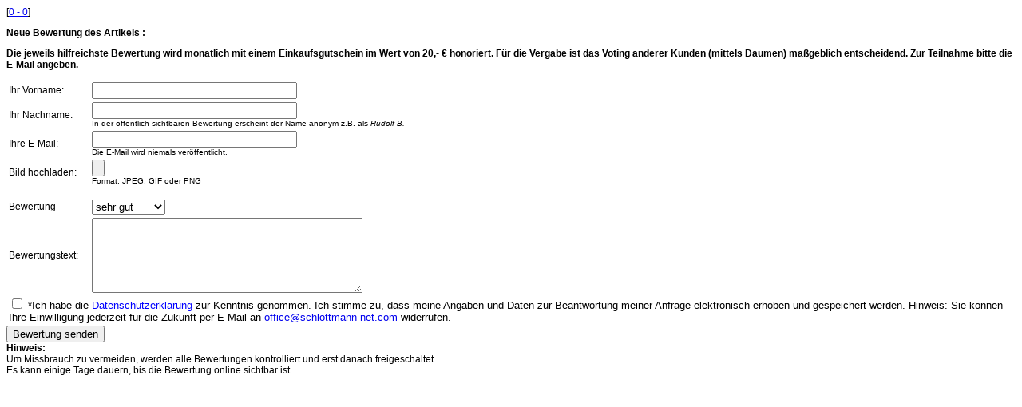

--- FILE ---
content_type: text/html; charset=ISO-8859-1
request_url: https://www.waffen-schlottmann.de/cgi-bin/his-webshop.pl?nr=1131610-80sw&page=&t=bewertung
body_size: 7374
content:
	<html>
<head>
<meta http-equiv="Content-Type" content="text/html; charset=windows-1252">
<title>Artikel bewerten</title>
<style type="text/css">
body {font-family:Arial;font-size:12px}

td {font-family:Arial;font-size:12px}
</style>

<script language="javascript" type="text/javascript">
    var path_to_ini_status_script = "/cgi-bin/uu_ini_status.pl?tmp_sid=8870";
    var check_file_name_format = 1;
    var check_disallow_extensions = 1;
    var disallow_extensions = /(sh|php|php3|php4|php5|py|shtml|phtml|cgi|pl|plx|htaccess|htpasswd)$/i;
    var check_allow_extensions = 0;
        var check_null_file_count = 1;
    var check_duplicate_file_count = 1;
    var max_upload_slots = 20;
    var cedric_progress_bar = 1;
    var progress_bar_width = 400;         
</script>
<script language="javascript" type="text/javascript" src="/uupload/js/uu_file_upload.js"></script>



</head>
<body>








 





 

<script language="JavaScript">
function checkForm() {
  if (document.getElementById("datenschutz").checked==false) {alert("Bitte in die Datenschutzerklärung einwilligen.");document.getElementById("datenschutz").focus();return false;}
}
function checkFormu() {
  if (document.getElementById("datenschutz").checked==false) {alert("Bitte in die Datenschutzerklärung einwilligen.");document.getElementById("datenschutz").focus();return false;}
  uploadFiles();
}


</script>
<script language="JavaScript">
var window1,w,h;
function openURL() {
 w=400;
 h=250;
 window1=window.open('','InfoWindow',"scrollbars=yes,width="+w+",height="+h+",left="+((screen.availWidth-w)/2)+",top="+((screen.availHeight-h)/2));
 window1.focus();
}
</script>



&#91;<a href="/cgi-bin/his-webshop.pl?nr=1131610-80sw&page=&t=bewertung&rstart=0">0 - 0</a>&#93; <p>

<!-- <form action="/cgi-bin/his-webshop.pl" method="POST" enctype="multipart/form-data"> -->
<form name="form_upload"  method="post" enctype="multipart/form-data"  action="/cgi-bin/his-webshop.pl" style="margin: 0px; padding: 0px;">
<input type="hidden" name="t" value="bewertung">
<input type="hidden" name="R_NR" value="1131610-80sw">
<input type="hidden" name="R_ARTIKEL" value="">
<input type="hidden" name="R_PAGE" value="">
<input type="hidden" name="bsend" value="1">
<input type="hidden" name="redirect" value="http://www.waffen-schlottmann.de/cgi-bin/his-webshop.pl">

<b>Neue Bewertung des Artikels :</b><p>

<b>Die jeweils hilfreichste Bewertung wird monatlich mit einem Einkaufsgutschein im Wert von 20,- € honoriert.
Für die Vergabe ist das Voting anderer Kunden (mittels Daumen) maßgeblich entscheidend. Zur Teilnahme bitte die E-Mail angeben.</b><p>

<table>
<tr>
<td width=100>Ihr Vorname:</td>
<td width=300><input type="text" name="R_VORNAME" value="" size="30"></td>
</tr>
<tr>
<td>Ihr Nachname:</td>
<td><input type="text" name="R_NACHNAME" value="" size="30"><br><font face="Arial" size="1">In der &ouml;ffentlich sichtbaren Bewertung erscheint der Name anonym z.B. als <i>Rudolf B.</i></font></td>
</tr>
<tr>
<td>Ihre E-Mail:</td>
<td><input type="text" name="R_EMAIL" value="" size="30"><br><font face="Arial" size="1">Die E-Mail wird niemals ver&ouml;ffentlicht.</font></td>
</tr>
<tr>
<td>Bild hochladen:</td>
<td><input type="file" name="upfile_0" size="50" onChange="if (this.value!='') {document.getElementById('picupload').style.display='block';document.getElementById('nopicupload').style.display='none';this.form.action='/cgi-bin/uu_upload.pl?tmp_sid=8870';document.getElementById('div_kundenpass').style.display='block';document.getElementById('div_bilder').style.display='block';} else {document.getElementById('picupload').style.display='none';document.getElementById('nopicupload').style.display='block';this.form.action='/cgi-bin/his-webshop.pl';}"><br><font face="Arial" size="1">Format: JPEG, GIF oder PNG</font>


 <!-- Start Progress Bar -->
    <div class="info" id="progress_info"></div>
    <div id="progress_bar" style="display:none;background-color:#eeeeee;border:1px solid;width:300px;padding:5px">
      <div class="bar1" id="upload_status_wrap" align="center">
        <div class="bar2" id="upload_status"></div>
      </div>
      <br>
      <table class="data" cellpadding='3' cellspacing='1'>
        <tr>
          <td align="left"><b>Prozent:</b></td>
          <td align="center"><span id="percent">0%</span></td>
        </tr>
        <tr>
          <td><b>Hochgeladene Dateien:</b></td>
          <td align="center"><span id="uploaded_files">0</span> von <span id="total_uploads"></span></td>
        </tr>
        <tr>
          <td align="left"><b>Position:</b></td>
          <td align="center"><span id="current">0</span> / <span id="total_kbytes"></span> KBytes</td>
        </tr>
        <tr>
          <td align="left"><b>Voraussichtliche Zeit:</b></td>
          <td align="center"><span id="time">0</span></td>
        </tr>
        <tr>
          <td align="left"><b>Ben&ouml;tigte Zeit:</b></td>
          <td align="center"><span id="remain">0</span></td>
        </tr>
        <tr>
          <td align="left"><b>Geschwindigkeit:</b></td>
          <td align="center"><span id="speed">0</span> KB/s.</td>
        </tr>
      </table><p>
    </div><p>
    <!-- End Progress Bar -->
 

</td>
</tr>
</table><div id="div_bilder" style="display:none">
<table>
<tr>
<td width=100>2. Bild hochladen:</td>
<td width=300><input type="file" name="upfile_1" size="50"></td>
</tr>
<tr>
<td width=100>3. Bild hochladen:</td>
<td width=300><input type="file" name="upfile_2" size="50"></td>
</tr>
</table>
</div><table>
<tr>
<td width=100>Bewertung</td>
<td width=300><select name="R_STARS"><option>sehr gut<option>gut<option>befriedigend<option>ausreichend<option>mangelhaft</td>
</tr>
<tr>
<td>Bewertungstext:</td>
<td><textarea rows="6" name="R_COMMENT" cols="40"></textarea></td>
</tr>
<tr><td colspan=2><font face=arial size=2>
<input type="checkbox" name="Datenschutz_Einwilligung" value="ja" id="datenschutz"> *Ich habe die <a href="http://www.waffen-schlottmann.de/datenschutz.htm" style="color:blue" target="InfoWindow" onClick="openURL()">Datenschutzerklärung</a> zur Kenntnis genommen. Ich stimme zu, dass meine Angaben und Daten zur Beantwortung meiner Anfrage elektronisch erhoben und gespeichert werden.
 Hinweis: Sie können Ihre Einwilligung jederzeit für die Zukunft per E-Mail an <a href="mailto:office@schlottmann-net.com">office@schlottmann-net.com</a> widerrufen.</font>
</td></tr>
</table>

<div id="div_kundenpass" style="display:none">
<b>Beim Hochladen von Bildern und dem Einbinden von Videos müssen Sie Inhaber der Urheberrechte sein oder über die erforderlichen Rechte verfügen, um Inhalte hochladen zu dürfen.</b><br>
Bitte geben Sie daher hier Ihr Kunden-Passwort an.<p>
<table>
<tr>
<td width=100>Kunden-Passwort:</td>
<td width=300><input type="text" name="R_KUNDENPASS" size="30"><br><font face="Arial" size="1">Ihr Kunden-Passwort</font></td>
</tr>
</table>
</div>




<div id="picupload" style="display:none">
<input type="button" id="upload_button" name="upload_button" value="Bewertung senden" onClick="scroll(0,0);return checkFormu();">
</div>

<div id="nopicupload" style="display:block">
<input type="submit" value="Bewertung senden" onClick="return checkForm()">
</div>









</form>


<b>Hinweis:</b><br>
Um Missbrauch zu vermeiden, werden alle Bewertungen kontrolliert und erst danach freigeschaltet.<br>
Es kann einige Tage dauern, bis die Bewertung online sichtbar ist.<p>
 

</body>
</html>

--- FILE ---
content_type: text/javascript
request_url: https://www.waffen-schlottmann.de/uupload/js/uu_file_upload.js
body_size: 14681
content:
//******************************************************************************************************
//   ATTENTION: THIS FILE HEADER MUST REMAIN INTACT. DO NOT DELETE OR MODIFY THIS FILE HEADER.
//
//   Name: uu_file_upload.js
//   Revision: 2.1
//   Date: 25/05/2007 11:09PM
//   Link: http://uber-uploader.sourceforge.net
//   Initial Developer: Peter Schmandra  http://www.webdice.org
//
//   Licence:
//   The contents of this file are subject to the Mozilla Public
//   License Version 1.1 (the "License"); you may not use this file
//   except in compliance with the License. You may obtain a copy of
//   the License at http://www.mozilla.org/MPL/
// 
//   Software distributed under the License is distributed on an "AS
//   IS" basis, WITHOUT WARRANTY OF ANY KIND, either express or
//   implied. See the License for the specific language governing
//   rights and limitations under the License.
//
//***************************************************************************************************************

var upload_range = 3;
var get_status_speed;
var get_status_url;
var get_data_loop = false;
var seconds = 0;
var minutes = 0;
var hours = 0;
var info_width = 0;
var info_bytes = 0;
var info_time_width = 500;
var info_time_bytes = 15;
var cedric_hold = true;
var total_upload_size = 0;
var total_Kbytes = 0;

// Check the file format before uploading
function checkFileNameFormat(){
	if(!check_file_name_format){ return false; }
	
	for(var i = 0; i < upload_range; i++){
		if(document.form_upload.elements['upfile_' + i].value != ""){
			var string = document.form_upload.elements['upfile_' + i].value;
			var num_of_last_slash = string.lastIndexOf("\\");

			if(num_of_last_slash < 1){ num_of_last_slash = string.lastIndexOf("/"); }

			var file_name = string.slice(num_of_last_slash + 1, string.length);
			var re = /^[\w][\w\.\-]{1,32}$/i;
				
			if(!re.test(file_name)){	
//				alert("Sorry, uploading files in this format is not allowed. Please ensure your file names follow this format. \n\n1. Entire file cannot exceed 32 characters\n2. Format should be filename.extension or filename\n3. Legal characters are 1-9, a-z, A-Z, '_', '-'\n");
//				return true;
			}
		}
	}
	return false;
}

// Check for illegal file extentions
function checkDisallowFileExtensions(){
	if(!check_disallow_extensions){ return false; }
	
	for(var i = 0; i < upload_range; i++){
		if(document.form_upload.elements['upfile_' + i].value != ""){
			if(document.form_upload.elements['upfile_' + i].value.match(disallow_extensions)){
				var string = document.form_upload.elements['upfile_' + i].value;
				var num_of_last_slash = string.lastIndexOf("\\");

				if(num_of_last_slash < 1){ num_of_last_slash = string.lastIndexOf("/"); }

				var file_name = string.slice(num_of_last_slash + 1, string.length);
				var file_extension = file_name.slice(file_name.indexOf(".")).toLowerCase();
				
				alert('Sorry, uploading a file with the extension "' + file_extension + '" is not allowed.');
				return true;
			}
		}
	}
	return false;
}

// Check for legal file extentions
function checkAllowFileExtensions(){
	if(!check_allow_extensions){ return false; }
	
	for(var i = 0; i < upload_range; i++){
		if(document.form_upload.elements['upfile_' + i].value != ""){
			if(!document.form_upload.elements['upfile_' + i].value.match(allow_extensions)){
				var string = document.form_upload.elements['upfile_' + i].value;
				var num_of_last_slash = string.lastIndexOf("\\");

				if(num_of_last_slash < 1){ num_of_last_slash = string.lastIndexOf("/"); }

				var file_name = string.slice(num_of_last_slash + 1, string.length);
				var file_extension = file_name.slice(file_name.indexOf(".")).toLowerCase();
				
				alert('Sorry, uploading a file with the extension "' + file_extension + '" is not allowed.');
				return true;
			}
		}
	}
	return false;
}

// Make sure the user selected at least one file
function checkNullFileCount(){
	if(!check_null_file_count){ return false; }
  	
	var null_file_count = 0;
  	
	for(var i = 0; i < upload_range; i++){
		if(document.form_upload.elements['upfile_' + i].value == ""){ null_file_count++; }
	}
  	
	if(null_file_count == upload_range){
//		alert("Please Choose A File To Upload.");
//		return true;
	}
	else{ return false; }
}

// Make sure the user is not uploading duplicate files
function checkDuplicateFileCount(){
        return false;
	if(!check_duplicate_file_count){ return false; }
  	
	var duplicate_flag = false;
	var file_count = 0;
	var duplicate_msg = "Duplicate Upload Files Detected.\n\n";
	var file_name_array = new Array();
        
	for(var i = 0; i < upload_range; i++){
		if(document.form_upload.elements['upfile_' + i].value != ""){
			var string = document.form_upload.elements['upfile_' + i].value;
			var num_of_last_slash = string.lastIndexOf("\\");

			if(num_of_last_slash < 1){ num_of_last_slash = string.lastIndexOf("/"); }

			var file_name = string.slice(num_of_last_slash + 1, string.length);
			            
			file_name_array[i] = file_name;
		}
	}
  	
	var num_files = file_name_array.length;
       
	for(var i = 0; i < num_files; i++){
		for(var j = 0; j < num_files; j++){
			if(file_name_array[i] == file_name_array[j] && file_name_array[i] != null){ file_count++; }
		}
		if(file_count > 1){
			duplicate_msg += 'Duplicate file "' + file_name_array[i] + '" detected in slot ' + (i + 1) + ".\n";
			duplicate_flag = true;
		}
		file_count = 0;
	}
       
	if(duplicate_flag){ 
		alert(duplicate_msg);
		return true; 
	}
	else{ return false; }
}

// Handle user pressing 'Enter' in the upload slots
function handleKey(event){
        if(document.all){ if(window.event.keyCode == 13){ return false; } }
        else{ if(event && event.which == 13){ return false; } }
}

// Submit the upload form
function uploadFiles(){
	if(checkFileNameFormat()){ return false; }
	if(checkDisallowFileExtensions()){ return false; }
	if(checkAllowFileExtensions()){ return false; }
	if(checkNullFileCount()){ return false; }
	if(checkDuplicateFileCount()){ return false; }
	
	var total_uploads = 0;
	
	for(var i = 0; i < upload_range; i++){
		if(document.form_upload.elements['upfile_' + i].value != ""){ total_uploads++; }
	}
	
	document.getElementById('total_uploads').innerHTML = total_uploads;
	document.form_upload.submit();
	document.getElementById('upload_button').disabled = true;
	
	iniProgressRequest();
	
	for(var i = 0; i < upload_range; i++){ document.form_upload.elements['upfile_' + i].disabled = true; }	
}

// Reset the file upload page 
function resetForm(){ location.href = self.location; }

// Hide the progress bar
function hideProgressBar(){ document.getElementById('progress_bar').style.display = "none"; }

// Initialize the file upload page
function iniFilePage(){
	resetProgressBar();
	
	for(var i = 0; i < upload_range; i++){
		document.form_upload.elements['upfile_' + i].disabled = false;
		document.form_upload.elements['upfile_' + i].value = "";
	}
	
	document.getElementById('progress_info').innerHTML = "";
	document.getElementById('upload_button').disabled = false;
	document.getElementById('progress_bar').style.display = "none";
	document.form_upload.reset();
}

// Reset the progress bar
function resetProgressBar(){
	get_status_url = "";
	get_data_loop = false;
	seconds = 0;
	minutes = 0;
	hours = 0;
	info_width = 0;
	info_bytes = 0;
	cedric_hold = true;
	total_upload_size = 0;
	total_Kbytes = 0;
	
	document.getElementById('upload_status').style.width = '0px';
	document.getElementById('percent').innerHTML = '0%';
	document.getElementById('uploaded_files').innerHTML = 0;
	document.getElementById('total_uploads').innerHTML = '';
	document.getElementById('current').innerHTML = 0;
	document.getElementById('total_kbytes').innerHTML = '';
	document.getElementById('time').innerHTML = 0;
	document.getElementById('remain').innerHTML = 0;
	document.getElementById('speed').innerHTML = 0;
}

// Stop the upload
function stopUpload(){
	try{ window.stop(); }
	catch(e){
		try{ document.execCommand('Stop'); }
		catch(e){} 
	}
}

// Add one upload slot
function addUploadSlot(num){
	if(upload_range < max_upload_slots){
		if(num == upload_range){
			var up = document.getElementById('upload_slots');
			var dv = document.createElement("div");
			
			dv.innerHTML = '<input type="file" name="upfile_' + upload_range + '" size="90" onChange="addUploadSlot('+(upload_range + 1)+')" onKeypress="return handleKey(event)">';
			up.appendChild(dv);
			upload_range++;
		}
	}
}

// Make the progress bar smooth
function smoothCedricStatus(){
	if(info_width < progress_bar_width && !cedric_hold){
		info_width++;
		document.getElementById('upload_status').style.width = info_width + 'px';
	}
	
	if(get_data_loop){ self.setTimeout("smoothCedricStatus()", info_time_width); }
}

// Make the bytes uploaded smooth
function smoothCedricBytes(){
	if(info_bytes < total_Kbytes && !cedric_hold){
		info_bytes++;
		document.getElementById('current').innerHTML = info_bytes;
	}
	
	if(get_data_loop){ self.setTimeout("smoothCedricBytes()", info_time_bytes); }
}

// Get the progress of the upload
function getProgressStatus(){
	var jsel = document.createElement('SCRIPT');
	
	jsel.type = 'text/javascript';
	jsel.src = get_status_url + "&rnd_id=" + Math.random();
	
	document.body.appendChild(jsel);
	
	if(get_data_loop){ self.setTimeout("getProgressStatus()", get_status_speed); }
}

// Calculate and display upload stats
function setProgressStatus(bytes_read, lapsed_time, uploaded_files){
	var byte_speed = 0;
	var time_remaining = 0;
	
	if(lapsed_time > 0){ byte_speed = bytes_read / lapsed_time; }
	if(byte_speed > 0){ time_remaining = Math.round((total_upload_size - bytes_read) / byte_speed); }
	
	if(cedric_progress_bar == 1){
		if(byte_speed != 0){
			info_time_width = Math.round(total_upload_size * 1000 / (byte_speed * progress_bar_width));
			info_time_bytes = Math.round(1024000 / byte_speed);
		}
		else{
			info_time_width = 200;
			info_time_bytes = 15;
		}
	}
	
	// Calculate percent finished
	var percent_float = bytes_read / total_upload_size;
	var percent = Math.round(percent_float * 100);
	var progress_bar_status = Math.round(percent_float * progress_bar_width);
	
	// Calculate time remaining
	var remaining_sec = (time_remaining % 60); 
	var remaining_min = (((time_remaining - remaining_sec) % 3600) / 60);
	var remaining_hours = ((((time_remaining - remaining_sec) - (remaining_min * 60)) % 86400) / 3600);

	if(remaining_sec < 10){ remaining_sec = '0' + remaining_sec; }
	if(remaining_min < 10){ remaining_min = '0' + remaining_min; }
	if(remaining_hours < 10){ remaining_hours = '0' + remaining_hours; }

	var time_remaining_f = remaining_hours + ':' + remaining_min + ':' + remaining_sec; 
	var Kbyte_speed = Math.round(byte_speed / 1024);
	var Kbytes_read = Math.round(bytes_read / 1024);
	
	if(cedric_progress_bar == 1){
		cedric_hold = false;

   		//if(progress_bar_status > info_width && Kbytes_read > info_bytes){ 
   		//	info_width = progress_bar_status;
   		//	info_bytes = Kbytes_read; 
   		//}
   		//else{ cedric_hold = true; }
   		
		info_width = progress_bar_status;
		info_bytes = Kbytes_read;
	}
	else{
		document.getElementById('upload_status').style.width = progress_bar_status + 'px';
		document.getElementById('current').innerHTML = Kbytes_read;
	}
	
	document.getElementById('percent').innerHTML = percent + '%';
	document.getElementById('uploaded_files').innerHTML = uploaded_files;
	document.getElementById('remain').innerHTML = time_remaining_f;
	document.getElementById('speed').innerHTML = Kbyte_speed;
}


// Calculate the time spent uploading
function getElapsedTime(){
	seconds++;
    	
	if(seconds == 60){
		seconds = 0;
		minutes++;
	}
    	
	if(minutes == 60){
		minutes = 0;
		hours++;
	}
    	
	var hr = "" + ((hours < 10) ? "0" : "") + hours;
	var min = "" + ((minutes < 10) ? "0" : "") + minutes;
	var sec = "" + ((seconds < 10) ? "0" : "") + seconds;
    	
	document.getElementById('time').innerHTML = hr + ":" + min + ":" + sec;
    	
	if(get_data_loop){ self.setTimeout("getElapsedTime()", 1000); }
}

// Create the AJAX request
function createRequestObject(){
	var req = false;
  	
	if(window.XMLHttpRequest){
		req = new XMLHttpRequest();
		
		if(req.overrideMimeType){ req.overrideMimeType('text/xml'); }
	}
	else if(window.ActiveXObject){
		try{ req = new ActiveXObject("Msxml2.XMLHTTP"); }
		catch(e){
			try{ req = new ActiveXObject("Microsoft.XMLHTTP"); }
			catch(e){}
		}
	}
	
	if(!req){
		document.getElementById('progress_info').innerHTML = "Error: Your browser does not support AJAX";
		return false;
	}
	else{ return req; }
}

// Initialize the progress bar
function iniProgressRequest(){
	var req = false;
	req = createRequestObject();
	
	if(req){
        	document.getElementById('progress_info').innerHTML = "Starte Upload ...";

		req.open("GET", path_to_ini_status_script + "&rnd_id=" + Math.random(), true);
		req.onreadystatechange = function(){ iniProgressResponse(req); };
		req.setRequestHeader("Content-Type", "application/x-www-form-urlencoded");
		req.send(null);
	}
}

// Initialize the progress bar
function iniProgressResponse(req){
	if(req.readyState == 4){
		if(req.status == 200){
			var xml = req.responseXML;
			
			if(xml.getElementsByTagName('error_status').item(0).firstChild.nodeValue == 1){
				document.getElementById('progress_info').innerHTML = xml.getElementsByTagName('error_msg').item(0).firstChild.nodeValue;
				
				if(xml.getElementsByTagName('stop_upload').item(0).firstChild.nodeValue == 1){ stopUpload(); }
			}
			else{
				get_status_speed = xml.getElementsByTagName('get_data_speed').item(0).firstChild.nodeValue;
				total_upload_size = xml.getElementsByTagName('total_bytes').item(0).firstChild.nodeValue;
				total_Kbytes = Math.round(total_upload_size / 1024);
				get_status_url = "/cgi-bin/uu_get_status.php?temp_dir_sid=" + xml.getElementsByTagName('temp_dir_sid').item(0).firstChild.nodeValue + "&start_time=" + xml.getElementsByTagName('start_time').item(0).firstChild.nodeValue + "&total_upload_size=" + xml.getElementsByTagName('total_bytes').item(0).firstChild.nodeValue;
				get_data_loop = true;
				
				if(document.form_upload.embedded_upload_results && document.form_upload.embedded_upload_results.value == 1){
					document.getElementById('upload_div').style.display = "none";
				}
				
				document.getElementById('progress_bar').style.display = "";
				document.getElementById('total_kbytes').innerHTML = total_Kbytes + " ";
				document.getElementById('progress_info').innerHTML = "Upload l&auml;uft";
				
				getElapsedTime();
				getProgressStatus();
				
				if(cedric_progress_bar == 1){
					smoothCedricBytes();
					smoothCedricStatus();
				}
			}
		}
		else{
			document.getElementById('progress_info').innerHTML = "Error: " + req.status + " " + req.statusText;
			//stopUpload();
		}
	}
}